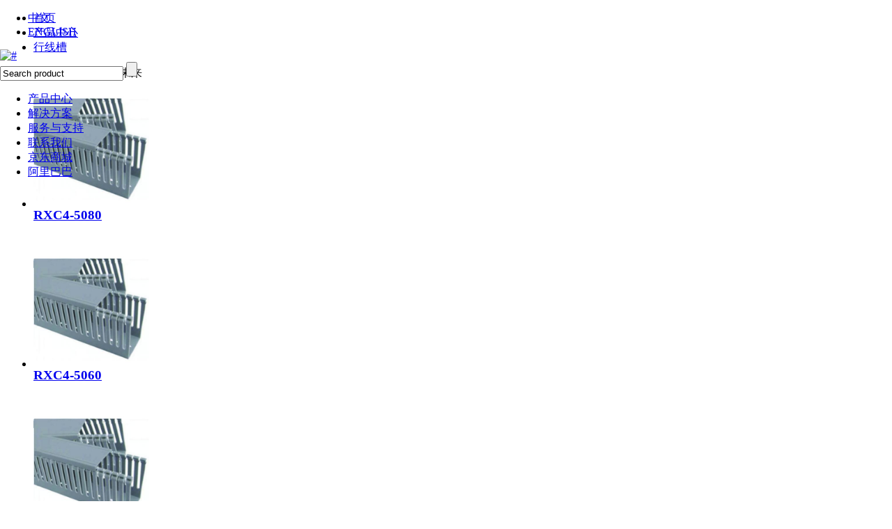

--- FILE ---
content_type: text/html; charset=utf-8
request_url: https://www.reliance-electric.com/cms.php?act=product&cid=1073&page=4
body_size: 19377
content:
<!DOCTYPE html PUBLIC "-//W3C//DTD XHTML 1.0 Transitional//EN" "http://www.w3.org/TR/xhtml1/DTD/xhtml1-transitional.dtd">
<html xmlns="http://www.w3.org/1999/xhtml">
<head>
<meta http-equiv="Content-Type" content="text/html; charset=utf-8" />
<meta name="description" content="瑞联电气">
<meta name="keyword" content="瑞联电气">
<title>瑞联电气</title>
<link href="themes/jingdong2015/cms_css/reset.css" rel="stylesheet" type="text/css" />
<link href="themes/jingdong2015/cms_css/public.css" rel="stylesheet" type="text/css" />
<link href="themes/jingdong2015/cms_css/master.css" rel="stylesheet" type="text/css" />
<script type="text/javascript" src="js/cms/jquery.min.js"></script>
<script type="text/javascript" src="js/cms/superslide.2.1.js"></script>


<!--<style>
	body{
		-webkit-filter: grayscale(100%);
		-moz-filter: grayscale(100%);
		-ms-filter: grayscale(100%);
		-o-filter: grayscale(100%);
		filter: grayscale(100%);
		filter: gray;
	}
</style>-->


</head>


<body>
<div style='position:fixed;width: 100%;left: 0;top: 0;z-index:2'>
    
<div class="top-bar">
    <div class="wrapper top-bar-wra">
        <ul>
            <li class="top-bar-hover"><a href="#">中文</a></li>
            <li><a href="https://reliance-electric.com/en/">ENGLISH</a></li>
        </ul>
    </div>
</div>
<div class="header">
    <div class="wrapper">
        <div class="logo fl"><span></span><a href="cms.php"><img src="themes/jingdong2015/images/temp/logo.png" alt="#" /></a></div>
        <div class="serch">
        <form act="cms.php" method="get">
        <input class="serch-text form-control" name="act" type="hidden" value="search" />
        <input class="serch-text form-control" name="keywords" type="text" value="Search product" />
        <input class="serch-sub" name="" type="submit" value="" />
        </form>
        </div>
        <div class="nav">
            <ul>
                                                                        <li><a style="border-bottom:2px solid #fff" href="cms.php?act=product">产品中心</a></li>
                                    
                                                                                <li><a href="cms.php?act=solution" sid="18" >解决方案</a></li>
                                        
                                                                                <!--<li><a href="cms.php?act=service&cid=89&pid=101">服务与支持</a></li>-->
                            <li><a href="cms.php?act=service&cid=101">服务与支持</a></li>
                                        
                                                                                <li><a href="cms.php?act=contact" sid="21" >联系我们</a></li>
                                        
                            <li><a href="https://mall.jd.com/index-11578928.html">京东商城</a></li>
                <li><a href="https://cdreliance.1688.com/">阿里巴巴</a></li>
            </ul>
        </div>
    </div>
</div>
</div>

<div class="banner-box" style="background:url(data/cms/1472781763873655307.jpg) center bottom no-repeat;"></div>



<div class="wrapper">
	<div class="tit-name">
        <ul class="tit-le">
            <li><a href="cms.php">首页</a></li>
            <li><a href="cms.php?act=product">产品中心</a></li>
            <li><a href="javascript:;">行线槽</a></li>
        </ul>
    	<div class="tit-ri">
    		<p>智慧成就梦想 诚信缔造未来</p>
        </div>
    </div>
       <style>
        .pro-menu ul li:hover img{transform: scale(1.05);
                    -webkit-transform:scale(1.05);-ms-transform:scale(1.05);-moz-transform:scale(1.05);
                    transition: all 0.3s linear;-webkit-transition:all 0.3s linear;-ms-transition:all 0.3s linear;-moz-transition:all 0.3s linear;}
                .pro-menu ul li .span{background:#f16201;display:inline-block;z-index:55;
                            color:#fff;position:absolute;bottom:-90px;left:0;width:236px;height:40px;;padding: 5px 17px;padding-top: 10px;line-height: 22px;text-align: left}
                            
                .pro-menu ul li:hover .span{bottom: 0;transition: all 0.3s linear;-webkit-transition: all 0.3s linear;-mos-transition: all 0.3s linear;-ms-transition: all 0.3s linear;}    
                .pro-menu ul li .span a{color: #fff}
        .pro-menu ul li{width: 166px;height: 230px}
        .pro-menu ul li a img{width: 166px;height: 166px}
    </style>
   	
   
    <div class="wrapper pro-con">
    	<div class="pro-menu pro-list">
            <ul>
                        	<li style='position: relative;'>
					<a class="pro" href="cms.php?act=product&cid=1073&pid=1128">
                        <img src="images/201712/goods_img/1128_G_1512771989206.jpg" width="230" height="230" alt="细齿行线槽" />
												<h3  style='margin-top:0'>RXC4-5080</h3>
						<!--<h3  style='margin-top:0'>细齿行线槽</h3>-->
					</a>
                </li>
                        	<li style='position: relative;'>
					<a class="pro" href="cms.php?act=product&cid=1073&pid=1127">
                        <img src="images/201712/goods_img/1127_G_1512771932166.jpg" width="230" height="230" alt="细齿行线槽" />
												<h3  style='margin-top:0'>RXC4-5060</h3>
						<!--<h3  style='margin-top:0'>细齿行线槽</h3>-->
					</a>
                </li>
                        	<li style='position: relative;'>
					<a class="pro" href="cms.php?act=product&cid=1073&pid=1126">
                        <img src="images/201712/goods_img/1126_G_1512771888746.jpg" width="230" height="230" alt="细齿行线槽" />
												<h3  style='margin-top:0'>RXC4-5055</h3>
						<!--<h3  style='margin-top:0'>细齿行线槽</h3>-->
					</a>
                </li>
                        	<li style='position: relative;'>
					<a class="pro" href="cms.php?act=product&cid=1073&pid=1125">
                        <img src="images/201712/goods_img/1125_G_1512771826358.jpg" width="230" height="230" alt="细齿行线槽" />
												<h3  style='margin-top:0'>RXC4-5050</h3>
						<!--<h3  style='margin-top:0'>细齿行线槽</h3>-->
					</a>
                </li>
                        	<li style='position: relative;'>
					<a class="pro" href="cms.php?act=product&cid=1073&pid=1124">
                        <img src="images/201712/goods_img/1124_G_1512771783537.jpg" width="230" height="230" alt="细齿行线槽" />
												<h3  style='margin-top:0'>RXC4-5040</h3>
						<!--<h3  style='margin-top:0'>细齿行线槽</h3>-->
					</a>
                </li>
                        	<li style='position: relative;'>
					<a class="pro" href="cms.php?act=product&cid=1073&pid=1123">
                        <img src="images/201712/goods_img/1123_G_1512771736704.jpg" width="230" height="230" alt="细齿行线槽" />
												<h3  style='margin-top:0'>RXC4-5035</h3>
						<!--<h3  style='margin-top:0'>细齿行线槽</h3>-->
					</a>
                </li>
                        	<li style='position: relative;'>
					<a class="pro" href="cms.php?act=product&cid=1073&pid=1122">
                        <img src="images/201712/goods_img/1122_G_1512771683789.jpg" width="230" height="230" alt="细齿行线槽" />
												<h3  style='margin-top:0'>RXC4-5025</h3>
						<!--<h3  style='margin-top:0'>细齿行线槽</h3>-->
					</a>
                </li>
                        	<li style='position: relative;'>
					<a class="pro" href="cms.php?act=product&cid=1073&pid=1121">
                        <img src="images/201712/goods_img/1121_G_1512771637121.jpg" width="230" height="230" alt="细齿行线槽" />
												<h3  style='margin-top:0'>RXC4-4060</h3>
						<!--<h3  style='margin-top:0'>细齿行线槽</h3>-->
					</a>
                </li>
                        	<li style='position: relative;'>
					<a class="pro" href="cms.php?act=product&cid=1073&pid=1120">
                        <img src="images/201712/goods_img/1120_G_1512771594875.jpg" width="230" height="230" alt="细齿行线槽" />
												<h3  style='margin-top:0'>RXC4-4040</h3>
						<!--<h3  style='margin-top:0'>细齿行线槽</h3>-->
					</a>
                </li>
                        	<li style='position: relative;'>
					<a class="pro" href="cms.php?act=product&cid=1073&pid=1119">
                        <img src="images/201712/goods_img/1119_G_1512771558554.jpg" width="230" height="230" alt="细齿行线槽" />
												<h3  style='margin-top:0'>RXC4-4025</h3>
						<!--<h3  style='margin-top:0'>细齿行线槽</h3>-->
					</a>
                </li>
                        	<li style='position: relative;'>
					<a class="pro" href="cms.php?act=product&cid=1073&pid=1118">
                        <img src="images/201712/goods_img/1118_G_1512771456735.jpg" width="230" height="230" alt="细齿行线槽" />
												<h3  style='margin-top:0'>RXC4-3535</h3>
						<!--<h3  style='margin-top:0'>细齿行线槽</h3>-->
					</a>
                </li>
                        	<li style='position: relative;'>
					<a class="pro" href="cms.php?act=product&cid=1073&pid=1117">
                        <img src="images/201712/goods_img/1117_G_1512771414014.jpg" width="230" height="230" alt="细齿行线槽" />
												<h3  style='margin-top:0'>RXC4-3030</h3>
						<!--<h3  style='margin-top:0'>细齿行线槽</h3>-->
					</a>
                </li>
                        </ul>
        </div>
                <div class="page">
            
  <div class="m clearfix fanYe">
<form name="selectPageForm" action="/cms.php" method="get">
   
  
  

    <div class="pagin fr">
         <a href="cms.php?act=product&cid=1073&page=3" class="prev"><b><</b>上一页</a>
        
         
     
         
             
            <a href="cms.php?act=product&cid=1073&page=1">1</a> 
             
         
             
            <a href="cms.php?act=product&cid=1073&page=2">2</a> 
             
         
             
            <a href="cms.php?act=product&cid=1073&page=3">3</a> 
             
         
             
            <a href="javascript:void(0);" class="current">4</a>
             
         
             
            <a href="cms.php?act=product&cid=1073&page=5">5</a> 
             
         
             
            <a href="cms.php?act=product&cid=1073&page=6">6</a> 
             
         
             
            <a href="cms.php?act=product&cid=1073&page=7">7</a> 
             
         
             
            <a href="cms.php?act=product&cid=1073&page=8">8</a> 
             
         
             
            <a href="cms.php?act=product&cid=1073&page=9">9</a> 
             
         
     
          <a href="cms.php?act=product&cid=1073&page=5" class="next">下一页<b>></b></a>
     
    </div>


     

   
  
  </form>
<div class="blank0"></div>
  </div>
<script type="Text/Javascript" language="JavaScript">
<!--

function selectPage(sel)
{
  sel.form.submit();
}

//-->
</script>         </div>
            </div>
    	
</div>

 
 
<div class="footer">
	<div class="wrapper" style="margin-top:18px;">
        <div class="footer-menu">
                    <ul>
                                                        <li><a href="cms.php?act=product"><h3>产品中心</h3></a></li>
                                                                                                <li><a class="sideA" href="cms.php?act=product&cid=1023">电联接产品</a></li>
                                                                                                    <li><a class="sideA" href="cms.php?act=product&cid=1059">电子产品</a></li>
                                                                                                    <li><a class="sideA" href="cms.php?act=product&cid=1044">PCB类产品</a></li>
                                                                                                    <li><a class="sideA" href="cms.php?act=product&cid=1065">接线盒</a></li>
                                                                                                    <li><a class="sideA" href="cms.php?act=product&cid=1069">电气安装附件</a></li>
                                                                                                    <li><a class="sideA" href="cms.php?act=product&cid=1091">光伏产品</a></li>
                                                                            <!--<li><a href="index.php">官方商城</a></li>-->
                            </ul>
                    <ul>
                                                        <li><a href="cms.php?act=solution"><h3>解决方案</h3></a></li>
                                                                                                <li><a class="sideA" href="cms.php?act=solution&cid=27&pid=47">专业解决方案</a></li>
                                                                                                    <li><a class="sideA" href="cms.php?act=solution&cid=28&pid=36">定制解决方案</a></li>
                                                                        </ul>
                    <ul>
                                                        <li><a href="cms.php?act=service&cid=30"><h3>服务与支持</h3></a></li>
                                                                                                <li><a class="sideA" href="cms.php?act=service&cid=101">展会信息</a></li>
                                                                                                    <li><a class="sideA" href="cms.php?act=service&cid=89&pid=101">工程案例</a></li>
                                                                                                    <li><a class="sideA" href="cms.php?act=service&cid=93&pid=113">检测实验室</a></li>
                                                                                                    <li><a class="sideA" href="cms.php?act=service&cid=90&pid=102">服务承诺</a></li>
                                                                        </ul>
                    <ul>
                                                        <li><a href="cms.php?act=contact"><h3>联系我们</h3></a></li>
                                                                                                <li><a class="sideA" href="cms.php?act=contact&cid=41">联系我们</a></li>
                                                                        </ul>
                </div>
        <div class="footer-contactUs" style='position:relative;margin-top:66px;'>

            <div  class="con-tel">
                <p class="title">了解更多：</p>
                 <ul class="con-icon-list clearfix">
                    <li class='showerwei'><a href="javascript:;"><img src="themes/jingdong2015/images/images/wx.png" alt="#" /></a></li>
                    <li><a href="https://weibo.com/p/1006066217269006/home?from=page_100606&mod=TAB&is_all=1" target="_blank"><img src="themes/jingdong2015/images/images/sc.png" alt="#" /></a></li>
                    <!--<li class='showerwei1'><a href="javascript:;"><img src="themes/jingdong2015/images/images/sc.png" alt="#" /></a></li>-->
<!--<li><a href="javascript:;" target="_blank"><img src="themes/jingdong2015/images/images/sc.png" alt="#" /></a></li>-->
                    <li><a href="http://mail.reliance-electric.com" target="_blank"><img src="themes/jingdong2015/images/images/sp.png" alt="#" /></a></li>
                    <li><a href=" https://cdreliance.1688.com/?spm=a2615.7691456.autotrace-topNav.1.74596413EI2Ccn" target="_blank"><img src="themes/jingdong2015/images/images/yx.png" alt="#" /></a></li>
                 </ul>
            </div>
             <div class="con-tel">
                <p class="title">服务热线：</p>
                <p class="telphone">400-168-1166</p>
            </div>
            <div class="con-tel">
                <img src="themes/jingdong2015/images/images/123321.png">
            </div>
            <div class='erweicon' style='position:absolute;right:245px;top:38px;display:none'>
                <img src="data/cms/1648600020354520133.jpg" width="120" height="120">

            </div>
            <div class='erweicon1' style='position:absolute;right:180px;top:38px;display:none'>
                <img src="themes/jingdong2015/images/images/wbewm.jpg" width="120" height="120">

            </div>
        </div>
    </div>
    <div class="footer-copyright">
        <p>成都瑞联电气股份有限公司 版权所有 ©  1965-2022 经营许可证:
        <a href="http://beian.miit.gov.cn" target="_blank" style="color:#fff;">蜀ICP备05005576号-1</a>
        <a target="_blank" href="http://www.beian.gov.cn/portal/registerSystemInfo?recordcode=51010502010689" style="color:#fff;" ><img src="themes/jingdong2015/images/images/gongan.png" />川公网安备 51010502010689号</a>

        </p>
    </div>
</div>

<script type="text/javascript">
/*搜索表单*/
$('.login-list .password').focus(function(){
    $(this).attr('type','password').addClass('.form-control,.pass-li-bg');
    });
$('.login-list .password').blur(function(){
    if($(this).val()==""){
    $(this).attr('type','text').removeClass('.form-control,.pass-li-bg');
    }else{
        $(this).attr('type','password').addClass('.form-control,.pass-li-bg');
        }
    })
$("input[type='text'][class!='nofocus'],textarea[class!='nofocus']").focus(function(){
    if($(this).val()==this.defaultValue){
       $(this).val("");
              }
        }).blur(function(){
        if($(this).val()==""){
        $(this).val(this.defaultValue);
    }
});

$('.con-icon-list li img').mouseover(function(){
    var _src = $(this).attr('src');
    var newsrc = _src.substring(_src.length-4,0);
    $(this).attr('src',newsrc + '-h.png')
}).mouseout(function(){
    var _src = $(this).attr('src');
    var newsrc = _src.substring(_src.length-6,0);
    $(this).attr('src',newsrc + '.png')
})

$('.showerwei').mouseenter(function(){
    $('.erweicon').slideDown();
}).mouseleave(function(){
    $('.erweicon').slideUp();
})
$('.showerwei1').mouseenter(function(){
    $('.erweicon1').slideDown();
}).mouseleave(function(){
    $('.erweicon1').slideUp();
})
</script>
 
<script type="text/javascript">


jQuery(function(){
		$("a.sideA").hover(function(){
			$(this).stop().animate({marginLeft:"8px"},300);
		},function(){
			$(this).stop().animate({marginLeft:"0px"},300);
		});

});
// jQuery(function(){
// 		$("a.sideB").hover(function(){
// 			$(this).stop().animate({marginRight:"8px"},300);
// 		},function(){
// 			$(this).stop().animate({marginRight:"0px"},300);
// 		});

// });jQuery(function(){
// 		$("a.pro").hover(function(){
// 			$(this).stop().animate({marginTop:"8px"},300);
// 		},function(){
// 			$(this).stop().animate({marginTop:"0px"},300);
// 		});

// });
</script>
</body>
</html>




